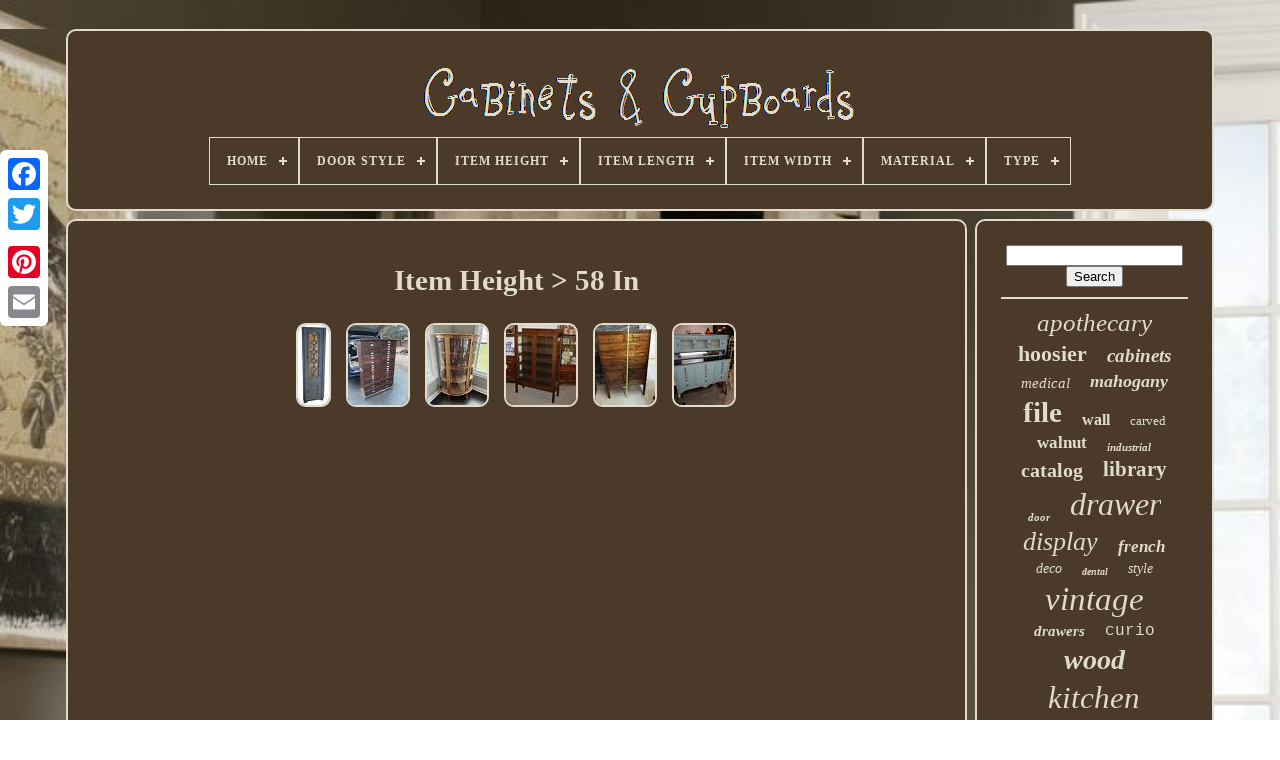

--- FILE ---
content_type: text/html
request_url: https://cabinetscupboards.org/item-height/58-in.html
body_size: 4540
content:

<!DOCTYPE  HTML> 

 

  

<HTML>


 
<HEAD> 
	


		<TITLE> Item Height > 58 In	

 
</TITLE>		
	
	 		<META HTTP-EQUIV='content-type' CONTENT='text/html; charset=UTF-8'> 
	 
	 
 
<META  NAME='viewport'  CONTENT='width=device-width, initial-scale=1'>	
  
	
	 


 	
<LINK TYPE='text/css' REL='stylesheet' HREF='https://cabinetscupboards.org/bikyzeti.css'>


 
	
 		<LINK  REL='stylesheet'	HREF='https://cabinetscupboards.org/tikyg.css' TYPE='text/css'> 



	 <SCRIPT  SRC='https://code.jquery.com/jquery-latest.min.js' TYPE='text/javascript'>  
 
 </SCRIPT>

 
	 	  	<SCRIPT	ASYNC	TYPE='text/javascript' SRC='https://cabinetscupboards.org/nuhaduxov.js'>   </SCRIPT>
	



	 
  
<!---------------------------------------------------------------------------------------------------------->
<SCRIPT SRC='https://cabinetscupboards.org/lyjofahuc.js'	TYPE='text/javascript'>   </SCRIPT>

	 

	 	
  <SCRIPT   TYPE='text/javascript' ASYNC SRC='https://cabinetscupboards.org/xyhybetiv.js'>  </SCRIPT>
	
<SCRIPT   TYPE='text/javascript'	ASYNC SRC='https://cabinetscupboards.org/typupu.js'></SCRIPT> 
 
	
	   <SCRIPT TYPE='text/javascript'>
	
	 	 var a2a_config = a2a_config || {};a2a_config.no_3p = 1;

</SCRIPT> 
 	
	 
 
<SCRIPT  ASYNC   SRC='//static.addtoany.com/menu/page.js'	TYPE='text/javascript'> 	
</SCRIPT>	  
	

	<SCRIPT SRC='//static.addtoany.com/menu/page.js'   ASYNC  TYPE='text/javascript'> </SCRIPT> 		

		
 

<SCRIPT ASYNC TYPE='text/javascript' SRC='//static.addtoany.com/menu/page.js'> 
</SCRIPT>  

   	 </HEAD> 
  	
   
<BODY	DATA-ID='-1'>   




	   	
 <DIV	CLASS='a2a_kit a2a_kit_size_32 a2a_floating_style a2a_vertical_style'  STYLE='left:0px; top:150px;'>
			 <A CLASS='a2a_button_facebook'>   
 </A>
 		
		 	<A  CLASS='a2a_button_twitter'></A>

		
 
 <A CLASS='a2a_button_google_plus'>		 
 </A>		 	 	
		 <A  CLASS='a2a_button_pinterest'>	  </A> 	 
		
<A   CLASS='a2a_button_email'>  </A> 
	
 
		

 </DIV>
  

	

  		<DIV ID='kalileg'>
     	 
		  	<DIV  ID='kureryv'>
 
	 	   
			 	 

<A   HREF='https://cabinetscupboards.org/'> 
<!--------------------------------------------------------------------------------------------------------
img
-------------------------------------------------------------------------------------------------------->
<IMG SRC='https://cabinetscupboards.org/cabinets-cupboards.gif'	ALT='Cabinets & Cupboards'> 
  </A>
   

			
<div id='keza' class='align-center'>
<ul>
<li class='has-sub'><a href='https://cabinetscupboards.org/'><span>Home</span></a>
<ul>
	<li><a href='https://cabinetscupboards.org/latest-items-cabinets-cupboards.html'><span>Latest items</span></a></li>
	<li><a href='https://cabinetscupboards.org/top-items-cabinets-cupboards.html'><span>Top items</span></a></li>
	<li><a href='https://cabinetscupboards.org/latest-videos-cabinets-cupboards.html'><span>Latest videos</span></a></li>
</ul>
</li>

<li class='has-sub'><a href='https://cabinetscupboards.org/door-style/'><span>Door Style</span></a>
<ul>
	<li><a href='https://cabinetscupboards.org/door-style/arched.html'><span>Arched (4)</span></a></li>
	<li><a href='https://cabinetscupboards.org/door-style/curved.html'><span>Curved (2)</span></a></li>
	<li><a href='https://cabinetscupboards.org/door-style/double-swing-doors.html'><span>Double Swing Doors (2)</span></a></li>
	<li><a href='https://cabinetscupboards.org/door-style/file.html'><span>File (3)</span></a></li>
	<li><a href='https://cabinetscupboards.org/door-style/glass.html'><span>Glass (153)</span></a></li>
	<li><a href='https://cabinetscupboards.org/door-style/glass-and-wood.html'><span>Glass And Wood (2)</span></a></li>
	<li><a href='https://cabinetscupboards.org/door-style/hinged.html'><span>Hinged (3)</span></a></li>
	<li><a href='https://cabinetscupboards.org/door-style/mesh-screen.html'><span>Mesh Screen (2)</span></a></li>
	<li><a href='https://cabinetscupboards.org/door-style/mirrored.html'><span>Mirrored (2)</span></a></li>
	<li><a href='https://cabinetscupboards.org/door-style/panel.html'><span>Panel (3)</span></a></li>
	<li><a href='https://cabinetscupboards.org/door-style/pull-out.html'><span>Pull Out (27)</span></a></li>
	<li><a href='https://cabinetscupboards.org/door-style/queen-anne.html'><span>Queen Anne (6)</span></a></li>
	<li><a href='https://cabinetscupboards.org/door-style/raised-panel.html'><span>Raised Panel (33)</span></a></li>
	<li><a href='https://cabinetscupboards.org/door-style/see-photos.html'><span>See Photos (2)</span></a></li>
	<li><a href='https://cabinetscupboards.org/door-style/shaker.html'><span>Shaker (11)</span></a></li>
	<li><a href='https://cabinetscupboards.org/door-style/slab.html'><span>Slab (36)</span></a></li>
	<li><a href='https://cabinetscupboards.org/door-style/sliding.html'><span>Sliding (7)</span></a></li>
	<li><a href='https://cabinetscupboards.org/door-style/stained-glass.html'><span>Stained Glass (2)</span></a></li>
	<li><a href='https://cabinetscupboards.org/door-style/wood.html'><span>Wood (15)</span></a></li>
	<li><a href='https://cabinetscupboards.org/door-style/wood-glass.html'><span>Wood & Glass (3)</span></a></li>
	<li><a href='https://cabinetscupboards.org/latest-items-cabinets-cupboards.html'>... (5219)</a></li>
</ul>
</li>

<li class='has-sub'><a href='https://cabinetscupboards.org/item-height/'><span>Item Height</span></a>
<ul>
	<li><a href='https://cabinetscupboards.org/item-height/18.html'><span>18\ (8)</span></a></li>
	<li><a href='https://cabinetscupboards.org/item-height/29-in.html'><span>29 In (10)</span></a></li>
	<li><a href='https://cabinetscupboards.org/item-height/30-in.html'><span>30 In (25)</span></a></li>
	<li><a href='https://cabinetscupboards.org/item-height/31-in.html'><span>31 In (12)</span></a></li>
	<li><a href='https://cabinetscupboards.org/item-height/32-in.html'><span>32 In (12)</span></a></li>
	<li><a href='https://cabinetscupboards.org/item-height/33-in.html'><span>33 In (13)</span></a></li>
	<li><a href='https://cabinetscupboards.org/item-height/34-in.html'><span>34 In (9)</span></a></li>
	<li><a href='https://cabinetscupboards.org/item-height/35-in.html'><span>35 In (9)</span></a></li>
	<li><a href='https://cabinetscupboards.org/item-height/36-in.html'><span>36 In (11)</span></a></li>
	<li><a href='https://cabinetscupboards.org/item-height/37-in.html'><span>37 In (14)</span></a></li>
	<li><a href='https://cabinetscupboards.org/item-height/38-5.html'><span>38.5 (8)</span></a></li>
	<li><a href='https://cabinetscupboards.org/item-height/40-in.html'><span>40 In (15)</span></a></li>
	<li><a href='https://cabinetscupboards.org/item-height/48-in.html'><span>48 In (10)</span></a></li>
	<li><a href='https://cabinetscupboards.org/item-height/50-in.html'><span>50 In (7)</span></a></li>
	<li><a href='https://cabinetscupboards.org/item-height/58-in.html'><span>58 In (6)</span></a></li>
	<li><a href='https://cabinetscupboards.org/item-height/87-in.html'><span>87 In (14)</span></a></li>
	<li><a href='https://cabinetscupboards.org/item-height/90-in.html'><span>90 In (10)</span></a></li>
	<li><a href='https://cabinetscupboards.org/item-height/in-photos.html'><span>In Photos (10)</span></a></li>
	<li><a href='https://cabinetscupboards.org/item-height/less-than-30-in.html'><span>Less Than 30 In (11)</span></a></li>
	<li><a href='https://cabinetscupboards.org/item-height/more-than-48-in.html'><span>More Than 48 In (19)</span></a></li>
	<li><a href='https://cabinetscupboards.org/latest-items-cabinets-cupboards.html'>... (5304)</a></li>
</ul>
</li>

<li class='has-sub'><a href='https://cabinetscupboards.org/item-length/'><span>Item Length</span></a>
<ul>
	<li><a href='https://cabinetscupboards.org/item-length/14.html'><span>14\ (11)</span></a></li>
	<li><a href='https://cabinetscupboards.org/item-length/16-in.html'><span>16 In (14)</span></a></li>
	<li><a href='https://cabinetscupboards.org/item-length/16.html'><span>16\ (10)</span></a></li>
	<li><a href='https://cabinetscupboards.org/item-length/17-in.html'><span>17 In (13)</span></a></li>
	<li><a href='https://cabinetscupboards.org/item-length/17-5-in.html'><span>17.5 In (7)</span></a></li>
	<li><a href='https://cabinetscupboards.org/item-length/18-in.html'><span>18 In (10)</span></a></li>
	<li><a href='https://cabinetscupboards.org/item-length/19-in.html'><span>19 In (13)</span></a></li>
	<li><a href='https://cabinetscupboards.org/item-length/20-in.html'><span>20 In (40)</span></a></li>
	<li><a href='https://cabinetscupboards.org/item-length/20.html'><span>20\ (8)</span></a></li>
	<li><a href='https://cabinetscupboards.org/item-length/21-in.html'><span>21 In (8)</span></a></li>
	<li><a href='https://cabinetscupboards.org/item-length/24.html'><span>24\ (9)</span></a></li>
	<li><a href='https://cabinetscupboards.org/item-length/26-5.html'><span>26.5 (7)</span></a></li>
	<li><a href='https://cabinetscupboards.org/item-length/30-in.html'><span>30 In (23)</span></a></li>
	<li><a href='https://cabinetscupboards.org/item-length/35-in.html'><span>35 In (9)</span></a></li>
	<li><a href='https://cabinetscupboards.org/item-length/40-in.html'><span>40 In (32)</span></a></li>
	<li><a href='https://cabinetscupboards.org/item-length/42-5.html'><span>42.5 (8)</span></a></li>
	<li><a href='https://cabinetscupboards.org/item-length/47-in.html'><span>47 In (9)</span></a></li>
	<li><a href='https://cabinetscupboards.org/item-length/50-in.html'><span>50 In (17)</span></a></li>
	<li><a href='https://cabinetscupboards.org/item-length/in-photos.html'><span>In Photos (11)</span></a></li>
	<li><a href='https://cabinetscupboards.org/item-length/see-description.html'><span>See Description (8)</span></a></li>
	<li><a href='https://cabinetscupboards.org/latest-items-cabinets-cupboards.html'>... (5270)</a></li>
</ul>
</li>

<li class='has-sub'><a href='https://cabinetscupboards.org/item-width/'><span>Item Width</span></a>
<ul>
	<li><a href='https://cabinetscupboards.org/item-width/12-in.html'><span>12 In (25)</span></a></li>
	<li><a href='https://cabinetscupboards.org/item-width/13-in.html'><span>13 In (23)</span></a></li>
	<li><a href='https://cabinetscupboards.org/item-width/14-in.html'><span>14 In (24)</span></a></li>
	<li><a href='https://cabinetscupboards.org/item-width/15-in.html'><span>15 In (24)</span></a></li>
	<li><a href='https://cabinetscupboards.org/item-width/15-5.html'><span>15.5 (14)</span></a></li>
	<li><a href='https://cabinetscupboards.org/item-width/15.html'><span>15\ (16)</span></a></li>
	<li><a href='https://cabinetscupboards.org/item-width/16-in.html'><span>16 In (29)</span></a></li>
	<li><a href='https://cabinetscupboards.org/item-width/16.html'><span>16\ (12)</span></a></li>
	<li><a href='https://cabinetscupboards.org/item-width/17-in.html'><span>17 In (25)</span></a></li>
	<li><a href='https://cabinetscupboards.org/item-width/18-in.html'><span>18 In (50)</span></a></li>
	<li><a href='https://cabinetscupboards.org/item-width/18.html'><span>18\ (13)</span></a></li>
	<li><a href='https://cabinetscupboards.org/item-width/19-in.html'><span>19 In (19)</span></a></li>
	<li><a href='https://cabinetscupboards.org/item-width/19.html'><span>19\ (13)</span></a></li>
	<li><a href='https://cabinetscupboards.org/item-width/20-in.html'><span>20 In (17)</span></a></li>
	<li><a href='https://cabinetscupboards.org/item-width/21-in.html'><span>21 In (11)</span></a></li>
	<li><a href='https://cabinetscupboards.org/item-width/22-in.html'><span>22 In (11)</span></a></li>
	<li><a href='https://cabinetscupboards.org/item-width/23-in.html'><span>23 In (19)</span></a></li>
	<li><a href='https://cabinetscupboards.org/item-width/24-in.html'><span>24 In (15)</span></a></li>
	<li><a href='https://cabinetscupboards.org/item-width/33-in.html'><span>33 In (11)</span></a></li>
	<li><a href='https://cabinetscupboards.org/item-width/40-in.html'><span>40 In (14)</span></a></li>
	<li><a href='https://cabinetscupboards.org/latest-items-cabinets-cupboards.html'>... (5152)</a></li>
</ul>
</li>

<li class='has-sub'><a href='https://cabinetscupboards.org/material/'><span>Material</span></a>
<ul>
	<li><a href='https://cabinetscupboards.org/material/brass.html'><span>Brass (54)</span></a></li>
	<li><a href='https://cabinetscupboards.org/material/cherry.html'><span>Cherry (26)</span></a></li>
	<li><a href='https://cabinetscupboards.org/material/fruitwood.html'><span>Fruitwood (15)</span></a></li>
	<li><a href='https://cabinetscupboards.org/material/glass.html'><span>Glass (178)</span></a></li>
	<li><a href='https://cabinetscupboards.org/material/glass-wood.html'><span>Glass, Wood (13)</span></a></li>
	<li><a href='https://cabinetscupboards.org/material/mahogany.html'><span>Mahogany (229)</span></a></li>
	<li><a href='https://cabinetscupboards.org/material/maple.html'><span>Maple (34)</span></a></li>
	<li><a href='https://cabinetscupboards.org/material/metal.html'><span>Metal (108)</span></a></li>
	<li><a href='https://cabinetscupboards.org/material/mirror.html'><span>Mirror (19)</span></a></li>
	<li><a href='https://cabinetscupboards.org/material/oak.html'><span>Oak (1070)</span></a></li>
	<li><a href='https://cabinetscupboards.org/material/pine.html'><span>Pine (84)</span></a></li>
	<li><a href='https://cabinetscupboards.org/material/rosewood.html'><span>Rosewood (14)</span></a></li>
	<li><a href='https://cabinetscupboards.org/material/solid-wood.html'><span>Solid Wood (12)</span></a></li>
	<li><a href='https://cabinetscupboards.org/material/steel.html'><span>Steel (46)</span></a></li>
	<li><a href='https://cabinetscupboards.org/material/teak.html'><span>Teak (21)</span></a></li>
	<li><a href='https://cabinetscupboards.org/material/unknown.html'><span>Unknown (25)</span></a></li>
	<li><a href='https://cabinetscupboards.org/material/walnut.html'><span>Walnut (144)</span></a></li>
	<li><a href='https://cabinetscupboards.org/material/wood.html'><span>Wood (573)</span></a></li>
	<li><a href='https://cabinetscupboards.org/material/wood-glass.html'><span>Wood & Glass (56)</span></a></li>
	<li><a href='https://cabinetscupboards.org/material/wood-metal.html'><span>Wood & Metal (31)</span></a></li>
	<li><a href='https://cabinetscupboards.org/latest-items-cabinets-cupboards.html'>... (2785)</a></li>
</ul>
</li>

<li class='has-sub'><a href='https://cabinetscupboards.org/type/'><span>Type</span></a>
<ul>
	<li><a href='https://cabinetscupboards.org/type/apothecary-cabinet.html'><span>Apothecary Cabinet (51)</span></a></li>
	<li><a href='https://cabinetscupboards.org/type/bar-cabinet.html'><span>Bar Cabinet (62)</span></a></li>
	<li><a href='https://cabinetscupboards.org/type/bookcases.html'><span>Bookcases (22)</span></a></li>
	<li><a href='https://cabinetscupboards.org/type/cabinet.html'><span>Cabinet (1097)</span></a></li>
	<li><a href='https://cabinetscupboards.org/type/cabinets-cupboards.html'><span>Cabinets & Cupboards (277)</span></a></li>
	<li><a href='https://cabinetscupboards.org/type/china-cabinet.html'><span>China Cabinet (214)</span></a></li>
	<li><a href='https://cabinetscupboards.org/type/corner-cabinet.html'><span>Corner Cabinet (50)</span></a></li>
	<li><a href='https://cabinetscupboards.org/type/cupboard.html'><span>Cupboard (66)</span></a></li>
	<li><a href='https://cabinetscupboards.org/type/curio-cabinet.html'><span>Curio Cabinet (106)</span></a></li>
	<li><a href='https://cabinetscupboards.org/type/dental-cabinet.html'><span>Dental Cabinet (30)</span></a></li>
	<li><a href='https://cabinetscupboards.org/type/display-cabinet.html'><span>Display Cabinet (134)</span></a></li>
	<li><a href='https://cabinetscupboards.org/type/drawer-cabinet.html'><span>Drawer Cabinet (23)</span></a></li>
	<li><a href='https://cabinetscupboards.org/type/file-cabinet.html'><span>File Cabinet (317)</span></a></li>
	<li><a href='https://cabinetscupboards.org/type/hoosier-cabinet.html'><span>Hoosier Cabinet (32)</span></a></li>
	<li><a href='https://cabinetscupboards.org/type/hutch.html'><span>Hutch (26)</span></a></li>
	<li><a href='https://cabinetscupboards.org/type/kitchen-cabinet.html'><span>Kitchen Cabinet (21)</span></a></li>
	<li><a href='https://cabinetscupboards.org/type/medical-cabinet.html'><span>Medical Cabinet (61)</span></a></li>
	<li><a href='https://cabinetscupboards.org/type/medicine-cabinet.html'><span>Medicine Cabinet (51)</span></a></li>
	<li><a href='https://cabinetscupboards.org/type/pie-safe.html'><span>Pie Safe (22)</span></a></li>
	<li><a href='https://cabinetscupboards.org/type/storage-cabinet.html'><span>Storage Cabinet (82)</span></a></li>
	<li><a href='https://cabinetscupboards.org/latest-items-cabinets-cupboards.html'>... (2793)</a></li>
</ul>
</li>

</ul>
</div>

		    </DIV>  	

		

 	<DIV  ID='pulecuvok'>   
			
 
 
 
<DIV ID='byxymurun'> 	
				  <DIV ID='jaqofukew'>   

 	</DIV>

	

				<h1>Item Height > 58 In</h1>
<ul>
<li><a href="https://cabinetscupboards.org/antique-painted-wood-corner-cabinet-hutch-curio-cupboard-wall-hangs-farmhouse.html" title="Antique Painted Wood Corner Cabinet Hutch Curio Cupboard Wall Hangs Farmhouse"><img src="https://cabinetscupboards.org/image/Antique-Painted-Wood-Corner-Cabinet-Hutch-Curio-Cupboard-Wall-Hangs-Farmhouse-01-fp.jpg" alt="Antique Painted Wood Corner Cabinet Hutch Curio Cupboard Wall Hangs Farmhouse"/></a></li>
<li><a href="https://cabinetscupboards.org/large-antique-oak-multi-drawer-file-cabinet.html" title="Large Antique Oak Multi Drawer File Cabinet"><img src="https://cabinetscupboards.org/image/Large-Antique-Oak-Multi-Drawer-File-Cabinet-01-etb.jpg" alt="Large Antique Oak Multi Drawer File Cabinet"/></a></li>
<li><a href="https://cabinetscupboards.org/antique-china-cabinet-curved-glass-2.html" title="Antique China Cabinet Curved Glass"><img src="https://cabinetscupboards.org/image/Antique-China-Cabinet-Curved-Glass-01-psgq.jpg" alt="Antique China Cabinet Curved Glass"/></a></li>
<li><a href="https://cabinetscupboards.org/antique-mission-oak-china-cabinet-original-finish-only-38-wide.html" title="Antique Mission Oak China Cabinet Original Finish Only 38? Wide"><img src="https://cabinetscupboards.org/image/Antique-Mission-Oak-China-Cabinet-original-finish-Only-38-Wide-01-yix.jpg" alt="Antique Mission Oak China Cabinet Original Finish Only 38? Wide"/></a></li>
<li><a href="https://cabinetscupboards.org/rare-heals-and-sons-antique-work-cabinet-with-stamp-tottenham-court-rd-london.html" title="Rare Heals And Sons Antique Work Cabinet With Stamp Tottenham Court Rd London"><img src="https://cabinetscupboards.org/image/RARE-Heals-and-Sons-Antique-Work-Cabinet-With-Stamp-Tottenham-Court-Rd-London-01-qyes.jpg" alt="Rare Heals And Sons Antique Work Cabinet With Stamp Tottenham Court Rd London"/></a></li>
<li><a href="https://cabinetscupboards.org/antique-21-drawer-5-cupboards-dental-medical-cabinet-vintage-rare.html" title="Antique 21 Drawer &amp; 5 Cupboards Dental Medical Cabinet Vintage Rare"><img src="https://cabinetscupboards.org/image/Antique-21-Drawer-5-Cupboards-Dental-Medical-Cabinet-Vintage-Rare-01-gh.jpg" alt="Antique 21 Drawer &amp; 5 Cupboards Dental Medical Cabinet Vintage Rare"/></a></li>
</ul>

				
				
 <DIV  CLASS='a2a_kit'  STYLE='margin:10px auto 0px auto'>
	
	 
					 

  
<A   CLASS='a2a_button_facebook_like' DATA-SHOW-FACES='false'  DATA-ACTION='like' DATA-LAYOUT='button'   DATA-SHARE='false'>

 </A>
	
 

				
  
</DIV>
	 	
				
					 	<DIV CLASS='a2a_kit a2a_default_style'	STYLE='margin:10px auto;width:120px;'> 
					
 	
<!---------------------------------------------------------------------------------------------------------->
<A   CLASS='a2a_button_facebook'>  	  </A>  
		 
					
<A  CLASS='a2a_button_twitter'> 	</A>
					
<!---------------------------------------------------------------------------------------------------------->
<A  CLASS='a2a_button_google_plus'>
 
</A>
					 <A  CLASS='a2a_button_pinterest'></A>   	
					

 <A   CLASS='a2a_button_email'>

  	</A>
	


	
					 </DIV>

					
				
			


</DIV>
	
 
			

 <DIV ID='lulozozis'>
 
				
				
    
<DIV  ID='rifuhuz'>	 
					
    <HR> 
 
				
 	</DIV>


				
 	 	  <DIV	ID='jonymu'>	

 </DIV>
				
				 	
	<DIV ID='zuwomofufo'>  
					<a style="font-family:Erie;font-size:25px;font-weight:normal;font-style:oblique;text-decoration:none" href="https://cabinetscupboards.org/cyn/apothecary.html">apothecary</a><a style="font-family:Brooklyn;font-size:22px;font-weight:bolder;font-style:normal;text-decoration:none" href="https://cabinetscupboards.org/cyn/hoosier.html">hoosier</a><a style="font-family:Humanst521 Cn BT;font-size:19px;font-weight:bold;font-style:italic;text-decoration:none" href="https://cabinetscupboards.org/cyn/cabinets.html">cabinets</a><a style="font-family:Antique Olive;font-size:15px;font-weight:normal;font-style:italic;text-decoration:none" href="https://cabinetscupboards.org/cyn/medical.html">medical</a><a style="font-family:Trebuchet MS;font-size:18px;font-weight:bolder;font-style:oblique;text-decoration:none" href="https://cabinetscupboards.org/cyn/mahogany.html">mahogany</a><a style="font-family:Lincoln;font-size:29px;font-weight:bolder;font-style:normal;text-decoration:none" href="https://cabinetscupboards.org/cyn/file.html">file</a><a style="font-family:Colonna MT;font-size:16px;font-weight:bolder;font-style:normal;text-decoration:none" href="https://cabinetscupboards.org/cyn/wall.html">wall</a><a style="font-family:Aapex;font-size:13px;font-weight:normal;font-style:normal;text-decoration:none" href="https://cabinetscupboards.org/cyn/carved.html">carved</a><a style="font-family:Erie;font-size:17px;font-weight:bold;font-style:normal;text-decoration:none" href="https://cabinetscupboards.org/cyn/walnut.html">walnut</a><a style="font-family:Letter Gothic;font-size:11px;font-weight:bold;font-style:oblique;text-decoration:none" href="https://cabinetscupboards.org/cyn/industrial.html">industrial</a><a style="font-family:Albertus Extra Bold;font-size:20px;font-weight:bolder;font-style:normal;text-decoration:none" href="https://cabinetscupboards.org/cyn/catalog.html">catalog</a><a style="font-family:Fritzquad;font-size:21px;font-weight:bold;font-style:normal;text-decoration:none" href="https://cabinetscupboards.org/cyn/library.html">library</a><a style="font-family:Old English Text MT;font-size:11px;font-weight:bolder;font-style:italic;text-decoration:none" href="https://cabinetscupboards.org/cyn/door.html">door</a><a style="font-family:Sonoma;font-size:32px;font-weight:lighter;font-style:oblique;text-decoration:none" href="https://cabinetscupboards.org/cyn/drawer.html">drawer</a><a style="font-family:Albertus Extra Bold;font-size:26px;font-weight:lighter;font-style:italic;text-decoration:none" href="https://cabinetscupboards.org/cyn/display.html">display</a><a style="font-family:Donata;font-size:17px;font-weight:bold;font-style:italic;text-decoration:none" href="https://cabinetscupboards.org/cyn/french.html">french</a><a style="font-family:New York;font-size:14px;font-weight:lighter;font-style:italic;text-decoration:none" href="https://cabinetscupboards.org/cyn/deco.html">deco</a><a style="font-family:Trebuchet MS;font-size:10px;font-weight:bold;font-style:italic;text-decoration:none" href="https://cabinetscupboards.org/cyn/dental.html">dental</a><a style="font-family:Bookman Old Style;font-size:14px;font-weight:lighter;font-style:italic;text-decoration:none" href="https://cabinetscupboards.org/cyn/style.html">style</a><a style="font-family:Old English Text MT;font-size:33px;font-weight:lighter;font-style:italic;text-decoration:none" href="https://cabinetscupboards.org/cyn/vintage.html">vintage</a><a style="font-family:Footlight MT Light;font-size:15px;font-weight:bold;font-style:italic;text-decoration:none" href="https://cabinetscupboards.org/cyn/drawers.html">drawers</a><a style="font-family:Courier New;font-size:16px;font-weight:normal;font-style:normal;text-decoration:none" href="https://cabinetscupboards.org/cyn/curio.html">curio</a><a style="font-family:Motor;font-size:28px;font-weight:bolder;font-style:oblique;text-decoration:none" href="https://cabinetscupboards.org/cyn/wood.html">wood</a><a style="font-family:Garamond;font-size:31px;font-weight:lighter;font-style:oblique;text-decoration:none" href="https://cabinetscupboards.org/cyn/kitchen.html">kitchen</a><a style="font-family:Courier;font-size:19px;font-weight:bolder;font-style:oblique;text-decoration:none" href="https://cabinetscupboards.org/cyn/bookcase.html">bookcase</a><a style="font-family:Britannic Bold;font-size:24px;font-weight:bold;font-style:oblique;text-decoration:none" href="https://cabinetscupboards.org/cyn/cupboard.html">cupboard</a><a style="font-family:Albertus Medium;font-size:27px;font-weight:bold;font-style:normal;text-decoration:none" href="https://cabinetscupboards.org/cyn/china.html">china</a><a style="font-family:Georgia;font-size:23px;font-weight:bold;font-style:oblique;text-decoration:none" href="https://cabinetscupboards.org/cyn/card.html">card</a><a style="font-family:Gill Sans Condensed Bold;font-size:12px;font-weight:normal;font-style:normal;text-decoration:none" href="https://cabinetscupboards.org/cyn/storage.html">storage</a><a style="font-family:Fritzquad;font-size:13px;font-weight:bolder;font-style:italic;text-decoration:none" href="https://cabinetscupboards.org/cyn/store.html">store</a><a style="font-family:Sonoma;font-size:34px;font-weight:lighter;font-style:oblique;text-decoration:none" href="https://cabinetscupboards.org/cyn/antique.html">antique</a><a style="font-family:Univers Condensed;font-size:18px;font-weight:normal;font-style:oblique;text-decoration:none" href="https://cabinetscupboards.org/cyn/metal.html">metal</a><a style="font-family:Kino MT;font-size:12px;font-weight:bolder;font-style:oblique;text-decoration:none" href="https://cabinetscupboards.org/cyn/century.html">century</a><a style="font-family:Antique Olive;font-size:35px;font-weight:bolder;font-style:oblique;text-decoration:none" href="https://cabinetscupboards.org/cyn/cabinet.html">cabinet</a><a style="font-family:Univers Condensed;font-size:30px;font-weight:bolder;font-style:oblique;text-decoration:none" href="https://cabinetscupboards.org/cyn/glass.html">glass</a>  
				
 </DIV>

			
			 
 </DIV>	

		
 
		  
	
</DIV>     
	
		  	<DIV ID='nahiqymu'> 
	
		
			 
	
 <UL>		 

					 	 
<!---------------------------------------------------------------------------------------------------------->
<LI>

 

					 <A   HREF='https://cabinetscupboards.org/'>
	Home
  
</A>
 	
				 

	</LI>	
				 <LI>

		
					   <A HREF='https://cabinetscupboards.org/zowapalyx.php'>Contact</A>



				</LI>
 
 
				

 	<LI>  

					


   
 
<!---------------------------------------------------------------------------------------------------------->
<A   HREF='https://cabinetscupboards.org/privacy-policies.html'>
	
Privacy Policy Agreement
	 
 </A>  	
				
</LI>
  

				

 <LI>	
					 <A   HREF='https://cabinetscupboards.org/terms.html'>Terms of service	
 	
</A> 
				  </LI>



				

			 </UL>   
	
			
		 
</DIV>
	 

	 
	
</DIV> 	
   
	 </BODY>
	 
	
	 
  </HTML>
 	

--- FILE ---
content_type: text/css
request_url: https://cabinetscupboards.org/tikyg.css
body_size: 2139
content:
#keza,
#keza ul,
#keza ul li,
#keza ul li a,
#keza #menu-button{
 	  	 		
  padding: 0; 		
  -webkit-box-sizing: border-box;


  position: relative;	
  list-style: none;
	
  -moz-box-sizing: border-box;		 
  display: block;	

margin: 0;
	
  box-sizing: border-box;
 	  
  border: 0;   
  
  line-height: 1;
  }
 
#keza:after,
#keza > ul:after{
 

  line-height: 0;	content: ".";	


  display: block; 
		 
  clear: both;	
  visibility: hidden;   
  height: 0;	 
	}
	#keza #menu-button{ 


display: none;
	  }
       
 
/*------------------------------------------------------------------------------------------------------
#keza
------------------------------------------------------------------------------------------------------*/
#keza{   
 
	background: #4B3A2A;

 }
  	  
  #keza > ul > li{
 border:1px solid #E1DBCB;
  float: center;	 }

  	 #keza.align-center > ul{   
	
font-size: 0;	

	
  text-align: center;  
 }
 
 
#keza.align-center > ul > li{		display: inline-block;  
  float: none;  
	} 


 	

 #keza.align-center ul ul{
	
	 text-align: left;	 
}
  
	#keza.align-right > ul > li{	
  float: right;
	}
	

 
 #keza > ul > li > a{
	 
  letter-spacing: 1px;
   
  text-transform: uppercase;	padding: 17px;
	
  font-weight: 700;	 
  
	
  font-size: 12px;  

 
  color: #E1DBCB;
  	
	
  text-decoration: none; 
 
 

}


#keza > ul > li:hover > a{	 }  	

#keza > ul > li.has-sub > a{	 
 	
padding-right: 30px;  }	  

	 #keza > ul > li.has-sub > a:after{	
  display: block;  
  background: #E1DBCB; 
		
  height: 2px;

  right: 11px;
  top: 22px;
  width: 8px;

  content: ''; position: absolute; 	 }


 	#keza > ul > li.has-sub > a:before{ 			
  display: block; 

  background: #E1DBCB; 	
  content: '';


position: absolute;

	
  top: 19px; 
  
  width: 2px;

  height: 8px;
  -ms-transition: all .25s ease; 
   
  -webkit-transition: all .25s ease;	 
  


  -o-transition: all .25s ease;

  right: 14px; 
	
  -moz-transition: all .25s ease;   
  transition: all .25s ease;
 	

	}   	
	
 	 #keza > ul > li.has-sub:hover > a:before{

top: 23px;		
  height: 0;	  	 } 
 #keza ul ul{   
  left: -9999px; 
 
position: absolute;
 }	
 #keza.align-right ul ul{ text-align: right;	  
}	
#keza ul ul li{	
  transition: all .25s ease; 
  -o-transition: all .25s ease;
  	 height: 0; 	
  -moz-transition: all .25s ease;

 


  -ms-transition: all .25s ease; 
   
  -webkit-transition: all .25s ease; 
}
	

 #keza li:hover > ul{	left: auto;}	
 
 

#keza.align-right li:hover > ul{    

  
left: auto;  
	
 
  right: 0; }	

	
#keza li:hover > ul > li{		 height: auto;

}   
		 #keza ul ul ul{ 	

 	  margin-left: 100%; 


  top: 0;} 

   #keza.align-right ul ul ul{  
 margin-left: 0; 
   	
 
  margin-right: 100%;}
#keza ul ul li a{   
  color: #E1DBCB;


  

 


  font-weight: 400;
  padding: 11px 15px;	
  border: 1px solid #E1DBCB;
  font-size: 12px;		
	  
  text-decoration: none;   

  width: 170px;
  background: #4B3A2A;
}	 	
 
  #keza ul ul li:last-child > a,
#keza ul ul li.last-item > a{	
  }  

 #keza ul ul li:hover > a,
#keza ul ul li a:hover{ 
 font-weight:bolder;  
}


	#keza ul ul li.has-sub > a:after{	
	 
  display: block;
	

  width: 8px;
 

  background: #E1DBCB;

 position: absolute; 

 
  top: 16px;

 
  right: 11px;	
 	
  content: '';

  height: 2px;	  } 
 
 

#keza.align-right ul ul li.has-sub > a:after{

			 	right: auto; 

  left: 11px; 
}



#keza ul ul li.has-sub > a:before{    
  content: '';
	

  -webkit-transition: all .25s ease; 	 
  height: 8px;  position: absolute;
 	
  display: block;
 	
  top: 13px; 
  -moz-transition: all .25s ease; 	 	
  right: 14px;

  background: #E1DBCB; 
  -o-transition: all .25s ease; 
 
 	
  transition: all .25s ease;
	
  width: 2px;
  -ms-transition: all .25s ease;  
}	
	#keza.align-right ul ul li.has-sub > a:before{  
	 right: auto;	  

  left: 14px;
 }   

	#keza ul ul > li.has-sub:hover > a:before{ 
top: 17px; 	 
 
  height: 0;
 
}	
 @media all and (max-width: 768px), only screen and (-webkit-min-device-pixel-ratio: 2) and (max-width: 1024px), only screen and (min--moz-device-pixel-ratio: 2) and (max-width: 1024px), only screen and (-o-min-device-pixel-ratio: 2/1) and (max-width: 1024px), only screen and (min-device-pixel-ratio: 2) and (max-width: 1024px), only screen and (min-resolution: 192dpi) and (max-width: 1024px), only screen and (min-resolution: 2dppx) and (max-width: 1024px){
 	

	 #keza{

   
  width: 100%; 
}

		

 


	#keza ul{
   
    display: none;width: 100%;  } 


	
#keza.align-center > ul{  text-align: left;
	
}   
#keza ul li{
 
width: 100%;  
    border-top: 1px solid rgba(120, 120, 120, 0.2); 		 	 	}	 
 	#keza ul ul li,
  #keza li:hover > ul > li{
  	 	
height: auto;
	

 	}	
 

	
#keza ul li a,
  #keza ul ul li a{ 

   
    border-bottom: 0;
		
width: 100%; 
}
 

 #keza > ul > li{
  

float: none; } 
  

 #keza ul ul li a{ padding-left: 25px;} 
 		#keza ul ul ul li a{    padding-left: 35px; 
 
 }	 
	
 #keza ul ul li a{	
 color: #E1DBCB;	
	 
    background: none;  	} 


 	 #keza ul ul li:hover > a,
  #keza ul ul li.active > a{ font-weight:bolder;  
 
}	
 

#keza ul ul,
  #keza ul ul ul,
  #keza.align-right ul ul{ 	 


    text-align: left;  
    margin: 0;	  
    width: 100%; position: relative; 
 
    left: 0; 	} 
	#keza > ul > li.has-sub > a:after,
  #keza > ul > li.has-sub > a:before,
  #keza ul ul > li.has-sub > a:after,
  #keza ul ul > li.has-sub > a:before{
			display: none; 

}	 
  	  
		 #keza #menu-button{	 


	border: 1px solid #E1DBCB;
    font-size: 12px;display: block;
 
    cursor: pointer;  
    text-transform: uppercase;	
 
 
    color: #E1DBCB;  
    font-weight: 700;	

    padding: 17px;  }  	 


/*------------------------------------------------------------------------------------------------------*/
#keza #menu-button:after{  
 

    display: block;
	   

    border-top: 2px solid #E1DBCB;
 
 
    content: ''; 
 position: absolute;   
    border-bottom: 2px solid #E1DBCB;    


    right: 17px;
	 	 
    top: 22px; 	
    height: 4px;
    width: 20px;  
 }		
 	
 

 #keza #menu-button:before{

 

    width: 20px;  
    display: block; 
position: absolute;   
    content: '';	
    background: #E1DBCB; 
 
    top: 16px;	
 
    right: 17px;	 
	 

    height: 2px;} 
#keza #menu-button.menu-opened:after{

   
    -webkit-transform: rotate(45deg);
	 

    width: 15px;

			
top: 23px; 
   
    transform: rotate(45deg); 		  
    border: 0;		   
    -o-transform: rotate(45deg);	 
			
    -ms-transform: rotate(45deg);  

	background: #E1DBCB;
  
    -moz-transform: rotate(45deg);	 
    height: 2px; 		 }  
 	#keza #menu-button.menu-opened:before{

    -o-transform: rotate(-45deg);   

    -ms-transform: rotate(-45deg); 
	background: #E1DBCB;   
    -webkit-transform: rotate(-45deg);

    width: 15px; 	 
	
    -moz-transform: rotate(-45deg);

top: 23px; 
    transform: rotate(-45deg);}

  #keza .submenu-button{ 	
  
	
    top: 0; 
 position: absolute;  

    height: 46px;	


    border-left: 1px solid #E1DBCB;

	

    right: 0;	

 
    cursor: pointer;  
 	
    z-index: 99;
  

    display: block;
 	   
    width: 46px;
 	
}
  

	
#keza .submenu-button.submenu-opened{ 
 
background: #E1DBCB;
 }
 
	

  
	#keza ul ul .submenu-button{
 
 
  
    width: 34px;	

height: 34px;} 

  #keza .submenu-button:after{ 	


    content: '';    
    right: 19px;
 
    display: block; 	
    background: #E1DBCB; 
    width: 8px;		  
    height: 2px;
 
    top: 22px;   position: absolute;  	}  	 	  

#keza ul ul .submenu-button:after{
	top: 15px;
 
    right: 13px;
	 } 


#keza .submenu-button.submenu-opened:after{ 


background: #4B3A2A; 	 }    
 

	#keza .submenu-button:before{	 

    height: 8px;
  
    content: '';	


    top: 19px; 
 
 
    width: 2px; 
 

    display: block;
 
 position: absolute; 	
    right: 22px;
    background: #E1DBCB; 
	

 }


	 

#keza ul ul .submenu-button:before{	

    right: 16px; 
top: 12px;
   }	

 #keza .submenu-button.submenu-opened:before{
 display: none;	} 



} 
